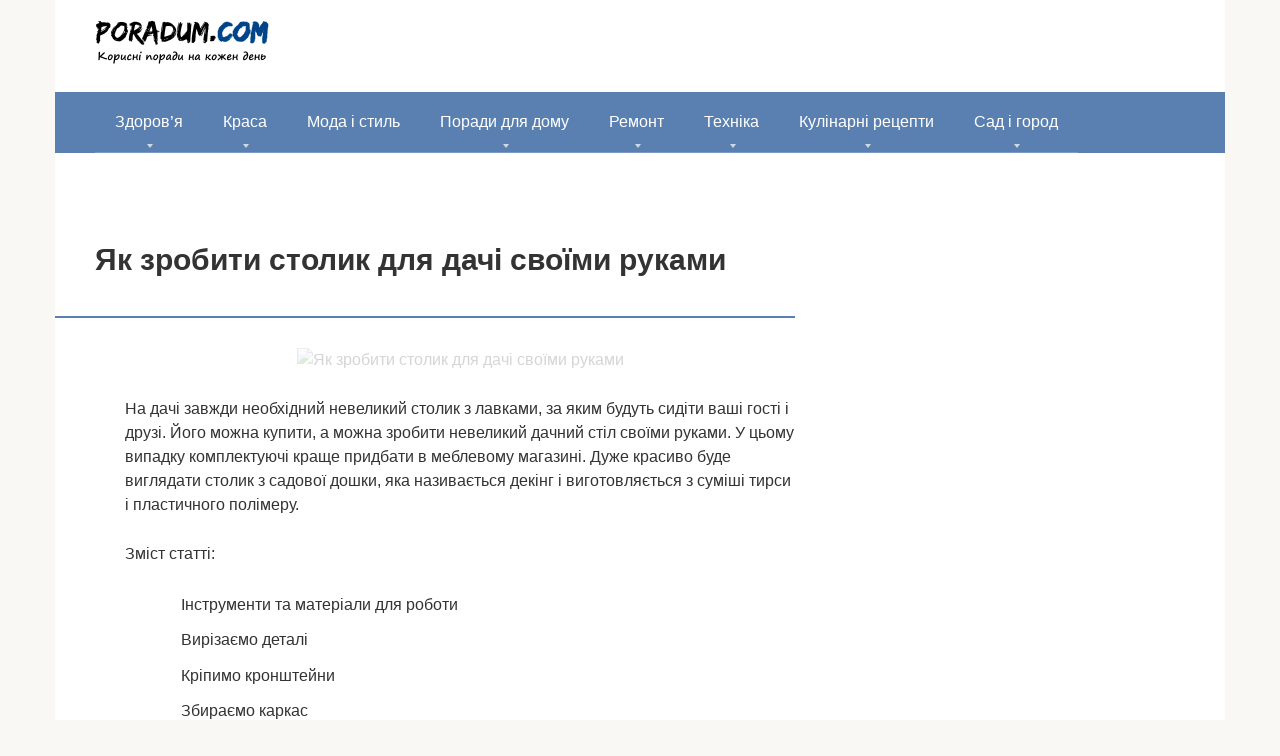

--- FILE ---
content_type: text/html; charset=UTF-8
request_url: http://poradum.com/remont/yak-zrobiti-stolik-dlya-dachi-svo-mi-rukami.html
body_size: 15568
content:
<!DOCTYPE html><html lang="uk"><head><script data-no-optimize="1">var litespeed_docref=sessionStorage.getItem("litespeed_docref");litespeed_docref&&(Object.defineProperty(document,"referrer",{get:function(){return litespeed_docref}}),sessionStorage.removeItem("litespeed_docref"));</script> <meta charset="UTF-8"><meta name="viewport" content="width=device-width, initial-scale=1"><meta name='robots' content='index, follow, max-image-preview:large, max-snippet:-1, max-video-preview:-1' /><title>Як зробити столик для дачі своїми руками</title><link rel="canonical" href="http://poradum.com/remont/yak-zrobiti-stolik-dlya-dachi-svo-mi-rukami.html" /><meta property="og:locale" content="uk_UA" /><meta property="og:type" content="article" /><meta property="og:title" content="Як зробити столик для дачі своїми руками" /><meta property="og:description" content="На дачі завжди необхідний невеликий столик з лавками, за яким будуть сидіти ваші гості і друзі. Його можна купити, а можна зробити невеликий дачний стіл своїми руками. У..." /><meta property="og:url" content="http://poradum.com/remont/yak-zrobiti-stolik-dlya-dachi-svo-mi-rukami.html" /><meta property="og:site_name" content="Корисні поради та відповіді на питання" /><meta property="article:published_time" content="2016-05-15T16:06:35+00:00" /><meta property="og:image" content="http://poradum.com/wp-content/uploads/2016/05/6e44d9149a285f717b3120140f4733a6.jpg" /><meta property="og:image:width" content="900" /><meta property="og:image:height" content="562" /><meta property="og:image:type" content="image/jpeg" /><meta name="author" content="admin" /><meta name="twitter:card" content="summary_large_image" /><meta name="twitter:label1" content="Написано" /><meta name="twitter:data1" content="admin" /><style id='wp-img-auto-sizes-contain-inline-css' type='text/css'>img:is([sizes=auto i],[sizes^="auto," i]){contain-intrinsic-size:3000px 1500px}
/*# sourceURL=wp-img-auto-sizes-contain-inline-css */</style><link data-optimized="2" rel="stylesheet" href="http://poradum.com/wp-content/litespeed/css/18af7ff01304be9407a6885cdf7303a4.css?ver=fedc6" /><style id='classic-theme-styles-inline-css' type='text/css'>/*! This file is auto-generated */
.wp-block-button__link{color:#fff;background-color:#32373c;border-radius:9999px;box-shadow:none;text-decoration:none;padding:calc(.667em + 2px) calc(1.333em + 2px);font-size:1.125em}.wp-block-file__button{background:#32373c;color:#fff;text-decoration:none}
/*# sourceURL=/wp-includes/css/classic-themes.min.css */</style> <script type="litespeed/javascript" data-src="http://poradum.com/wp-includes/js/jquery/jquery.min.js" id="jquery-core-js"></script> <style>.pseudo-clearfy-link { color: #008acf; cursor: pointer;}.pseudo-clearfy-link:hover { text-decoration: none;}</style><style>.scrolltop { background-color: #cccccc;}.scrolltop:after { color: #ffffff;}.scrolltop { width: 50px;}.scrolltop { height: 50px;}.scrolltop:after { content: "\f102"; }body { font-family: "Roboto" ,"Helvetica Neue", Helvetica, Arial, sans-serif; }.site-title, .site-title a { font-family: "Roboto" ,"Helvetica Neue", Helvetica, Arial, sans-serif; }.site-description { font-family: "Roboto" ,"Helvetica Neue", Helvetica, Arial, sans-serif; }.entry-content h1, .entry-content h2, .entry-content h3, .entry-content h4, .entry-content h5, .entry-content h6, .entry-image__title h1, .entry-title, .entry-title a { font-family: "Roboto" ,"Helvetica Neue", Helvetica, Arial, sans-serif; }.main-navigation ul li a, .main-navigation ul li .removed-link, .footer-navigation ul li a, .footer-navigation ul li .removed-link{ font-family: "Roboto" ,"Helvetica Neue", Helvetica, Arial, sans-serif; }@media (min-width: 576px) { body { font-size: 16px;} }@media (min-width: 576px) { .site-title, .site-title a { font-size: 28px;} }@media (min-width: 576px) { .site-description { font-size: 16px;} }@media (min-width: 576px) { .main-navigation ul li a, .main-navigation ul li .removed-link, .footer-navigation ul li a, .footer-navigation ul li .removed-link { font-size: 16px;} }@media (min-width: 576px) { body { line-height: 1.5;} }@media (min-width: 576px) { .site-title, .site-title a { line-height: 1.1;} }@media (min-width: 576px) { .main-navigation ul li a, .main-navigation ul li .removed-link, .footer-navigation ul li a, .footer-navigation ul li .removed-link { line-height: 1.5;} }.mob-hamburger span, .card-slider__category, .card-slider-container .swiper-pagination-bullet-active, .page-separator, .pagination .current, .pagination a.page-numbers:hover, .entry-content ul > li:before, .entry-content ul:not([class])>li:before, .taxonomy-description ul:not([class])>li:before, .btn, .comment-respond .form-submit input, .contact-form .contact_submit, .page-links__item { background-color: #5a80b1;}.spoiler-box, .entry-content ol li:before, .entry-content ol:not([class]) li:before, .taxonomy-description ol:not([class]) li:before, .mob-hamburger, .inp:focus, .search-form__text:focus, .entry-content blockquote,
         .comment-respond .comment-form-author input:focus, .comment-respond .comment-form-author textarea:focus, .comment-respond .comment-form-comment input:focus, .comment-respond .comment-form-comment textarea:focus, .comment-respond .comment-form-email input:focus, .comment-respond .comment-form-email textarea:focus, .comment-respond .comment-form-url input:focus, .comment-respond .comment-form-url textarea:focus { border-color: #5a80b1;}.entry-content blockquote:before, .spoiler-box__title:after, .sidebar-navigation .menu-item-has-children:after,
        .star-rating--score-1:not(.hover) .star-rating-item:nth-child(1),
        .star-rating--score-2:not(.hover) .star-rating-item:nth-child(1), .star-rating--score-2:not(.hover) .star-rating-item:nth-child(2),
        .star-rating--score-3:not(.hover) .star-rating-item:nth-child(1), .star-rating--score-3:not(.hover) .star-rating-item:nth-child(2), .star-rating--score-3:not(.hover) .star-rating-item:nth-child(3),
        .star-rating--score-4:not(.hover) .star-rating-item:nth-child(1), .star-rating--score-4:not(.hover) .star-rating-item:nth-child(2), .star-rating--score-4:not(.hover) .star-rating-item:nth-child(3), .star-rating--score-4:not(.hover) .star-rating-item:nth-child(4),
        .star-rating--score-5:not(.hover) .star-rating-item:nth-child(1), .star-rating--score-5:not(.hover) .star-rating-item:nth-child(2), .star-rating--score-5:not(.hover) .star-rating-item:nth-child(3), .star-rating--score-5:not(.hover) .star-rating-item:nth-child(4), .star-rating--score-5:not(.hover) .star-rating-item:nth-child(5), .star-rating-item.hover { color: #5a80b1;}body { color: #333333;}a, .spanlink, .comment-reply-link, .pseudo-link, .root-pseudo-link { color: #428bca;}a:hover, a:focus, a:active, .spanlink:hover, .comment-reply-link:hover, .pseudo-link:hover { color: #e66212;}.site-header { background-color: #ffffff;}.site-title, .site-title a { color: #5a80b1;}.site-description, .site-description a { color: #666666;}.main-navigation, .footer-navigation, .main-navigation ul li .sub-menu, .footer-navigation ul li .sub-menu { background-color: #5a80b1;}.main-navigation ul li a, .main-navigation ul li .removed-link, .footer-navigation ul li a, .footer-navigation ul li .removed-link { color: #ffffff;}.site-footer { background-color: #ffffff;}@media (min-width: 768px) {.site-header { background-repeat: no-repeat; }}@media (min-width: 768px) {.site-header { background-position: center center; }}</style><link rel="icon" href="http://poradum.com/wp-content/uploads/2016/04/nravitsja-150x150.png" sizes="32x32" /><link rel="icon" href="http://poradum.com/wp-content/uploads/2016/04/nravitsja-300x300.png" sizes="192x192" /><link rel="apple-touch-icon" href="http://poradum.com/wp-content/uploads/2016/04/nravitsja-300x300.png" /><meta name="msapplication-TileImage" content="http://poradum.com/wp-content/uploads/2016/04/nravitsja-300x300.png" /><style type="text/css" id="wp-custom-css">.site-logotype img {
    max-width: 220px;
    max-height: 100px;
}
		@font-face {
  font-display: swap;
}</style> <script type="litespeed/javascript" data-src="//pagead2.googlesyndication.com/pagead/js/adsbygoogle.js"></script> <script type="litespeed/javascript">(adsbygoogle=window.adsbygoogle||[]).push({google_ad_client:"ca-pub-8324800206153529",enable_page_level_ads:!0})</script>  <script type="litespeed/javascript" data-src="https://www.googletagmanager.com/gtag/js?id=UA-32094556-11"></script> <script type="litespeed/javascript">window.dataLayer=window.dataLayer||[];function gtag(){dataLayer.push(arguments)}
gtag('js',new Date());gtag('config','UA-32094556-11')</script> <script type="litespeed/javascript" data-src="https://fundingchoicesmessages.google.com/i/pub-8324800206153529?ers=1" nonce="Zb-7zmcJ_qU5APk5TzldmA"></script><script nonce="Zb-7zmcJ_qU5APk5TzldmA" type="litespeed/javascript">(function(){function signalGooglefcPresent(){if(!window.frames.googlefcPresent){if(document.body){const iframe=document.createElement('iframe');iframe.style='width: 0; height: 0; border: none; z-index: -1000; left: -1000px; top: -1000px;';iframe.style.display='none';iframe.name='googlefcPresent';document.body.appendChild(iframe)}else{setTimeout(signalGooglefcPresent,0)}}}signalGooglefcPresent()})()</script><style id='global-styles-inline-css' type='text/css'>:root{--wp--preset--aspect-ratio--square: 1;--wp--preset--aspect-ratio--4-3: 4/3;--wp--preset--aspect-ratio--3-4: 3/4;--wp--preset--aspect-ratio--3-2: 3/2;--wp--preset--aspect-ratio--2-3: 2/3;--wp--preset--aspect-ratio--16-9: 16/9;--wp--preset--aspect-ratio--9-16: 9/16;--wp--preset--color--black: #000000;--wp--preset--color--cyan-bluish-gray: #abb8c3;--wp--preset--color--white: #ffffff;--wp--preset--color--pale-pink: #f78da7;--wp--preset--color--vivid-red: #cf2e2e;--wp--preset--color--luminous-vivid-orange: #ff6900;--wp--preset--color--luminous-vivid-amber: #fcb900;--wp--preset--color--light-green-cyan: #7bdcb5;--wp--preset--color--vivid-green-cyan: #00d084;--wp--preset--color--pale-cyan-blue: #8ed1fc;--wp--preset--color--vivid-cyan-blue: #0693e3;--wp--preset--color--vivid-purple: #9b51e0;--wp--preset--gradient--vivid-cyan-blue-to-vivid-purple: linear-gradient(135deg,rgb(6,147,227) 0%,rgb(155,81,224) 100%);--wp--preset--gradient--light-green-cyan-to-vivid-green-cyan: linear-gradient(135deg,rgb(122,220,180) 0%,rgb(0,208,130) 100%);--wp--preset--gradient--luminous-vivid-amber-to-luminous-vivid-orange: linear-gradient(135deg,rgb(252,185,0) 0%,rgb(255,105,0) 100%);--wp--preset--gradient--luminous-vivid-orange-to-vivid-red: linear-gradient(135deg,rgb(255,105,0) 0%,rgb(207,46,46) 100%);--wp--preset--gradient--very-light-gray-to-cyan-bluish-gray: linear-gradient(135deg,rgb(238,238,238) 0%,rgb(169,184,195) 100%);--wp--preset--gradient--cool-to-warm-spectrum: linear-gradient(135deg,rgb(74,234,220) 0%,rgb(151,120,209) 20%,rgb(207,42,186) 40%,rgb(238,44,130) 60%,rgb(251,105,98) 80%,rgb(254,248,76) 100%);--wp--preset--gradient--blush-light-purple: linear-gradient(135deg,rgb(255,206,236) 0%,rgb(152,150,240) 100%);--wp--preset--gradient--blush-bordeaux: linear-gradient(135deg,rgb(254,205,165) 0%,rgb(254,45,45) 50%,rgb(107,0,62) 100%);--wp--preset--gradient--luminous-dusk: linear-gradient(135deg,rgb(255,203,112) 0%,rgb(199,81,192) 50%,rgb(65,88,208) 100%);--wp--preset--gradient--pale-ocean: linear-gradient(135deg,rgb(255,245,203) 0%,rgb(182,227,212) 50%,rgb(51,167,181) 100%);--wp--preset--gradient--electric-grass: linear-gradient(135deg,rgb(202,248,128) 0%,rgb(113,206,126) 100%);--wp--preset--gradient--midnight: linear-gradient(135deg,rgb(2,3,129) 0%,rgb(40,116,252) 100%);--wp--preset--font-size--small: 13px;--wp--preset--font-size--medium: 20px;--wp--preset--font-size--large: 36px;--wp--preset--font-size--x-large: 42px;--wp--preset--spacing--20: 0.44rem;--wp--preset--spacing--30: 0.67rem;--wp--preset--spacing--40: 1rem;--wp--preset--spacing--50: 1.5rem;--wp--preset--spacing--60: 2.25rem;--wp--preset--spacing--70: 3.38rem;--wp--preset--spacing--80: 5.06rem;--wp--preset--shadow--natural: 6px 6px 9px rgba(0, 0, 0, 0.2);--wp--preset--shadow--deep: 12px 12px 50px rgba(0, 0, 0, 0.4);--wp--preset--shadow--sharp: 6px 6px 0px rgba(0, 0, 0, 0.2);--wp--preset--shadow--outlined: 6px 6px 0px -3px rgb(255, 255, 255), 6px 6px rgb(0, 0, 0);--wp--preset--shadow--crisp: 6px 6px 0px rgb(0, 0, 0);}:where(.is-layout-flex){gap: 0.5em;}:where(.is-layout-grid){gap: 0.5em;}body .is-layout-flex{display: flex;}.is-layout-flex{flex-wrap: wrap;align-items: center;}.is-layout-flex > :is(*, div){margin: 0;}body .is-layout-grid{display: grid;}.is-layout-grid > :is(*, div){margin: 0;}:where(.wp-block-columns.is-layout-flex){gap: 2em;}:where(.wp-block-columns.is-layout-grid){gap: 2em;}:where(.wp-block-post-template.is-layout-flex){gap: 1.25em;}:where(.wp-block-post-template.is-layout-grid){gap: 1.25em;}.has-black-color{color: var(--wp--preset--color--black) !important;}.has-cyan-bluish-gray-color{color: var(--wp--preset--color--cyan-bluish-gray) !important;}.has-white-color{color: var(--wp--preset--color--white) !important;}.has-pale-pink-color{color: var(--wp--preset--color--pale-pink) !important;}.has-vivid-red-color{color: var(--wp--preset--color--vivid-red) !important;}.has-luminous-vivid-orange-color{color: var(--wp--preset--color--luminous-vivid-orange) !important;}.has-luminous-vivid-amber-color{color: var(--wp--preset--color--luminous-vivid-amber) !important;}.has-light-green-cyan-color{color: var(--wp--preset--color--light-green-cyan) !important;}.has-vivid-green-cyan-color{color: var(--wp--preset--color--vivid-green-cyan) !important;}.has-pale-cyan-blue-color{color: var(--wp--preset--color--pale-cyan-blue) !important;}.has-vivid-cyan-blue-color{color: var(--wp--preset--color--vivid-cyan-blue) !important;}.has-vivid-purple-color{color: var(--wp--preset--color--vivid-purple) !important;}.has-black-background-color{background-color: var(--wp--preset--color--black) !important;}.has-cyan-bluish-gray-background-color{background-color: var(--wp--preset--color--cyan-bluish-gray) !important;}.has-white-background-color{background-color: var(--wp--preset--color--white) !important;}.has-pale-pink-background-color{background-color: var(--wp--preset--color--pale-pink) !important;}.has-vivid-red-background-color{background-color: var(--wp--preset--color--vivid-red) !important;}.has-luminous-vivid-orange-background-color{background-color: var(--wp--preset--color--luminous-vivid-orange) !important;}.has-luminous-vivid-amber-background-color{background-color: var(--wp--preset--color--luminous-vivid-amber) !important;}.has-light-green-cyan-background-color{background-color: var(--wp--preset--color--light-green-cyan) !important;}.has-vivid-green-cyan-background-color{background-color: var(--wp--preset--color--vivid-green-cyan) !important;}.has-pale-cyan-blue-background-color{background-color: var(--wp--preset--color--pale-cyan-blue) !important;}.has-vivid-cyan-blue-background-color{background-color: var(--wp--preset--color--vivid-cyan-blue) !important;}.has-vivid-purple-background-color{background-color: var(--wp--preset--color--vivid-purple) !important;}.has-black-border-color{border-color: var(--wp--preset--color--black) !important;}.has-cyan-bluish-gray-border-color{border-color: var(--wp--preset--color--cyan-bluish-gray) !important;}.has-white-border-color{border-color: var(--wp--preset--color--white) !important;}.has-pale-pink-border-color{border-color: var(--wp--preset--color--pale-pink) !important;}.has-vivid-red-border-color{border-color: var(--wp--preset--color--vivid-red) !important;}.has-luminous-vivid-orange-border-color{border-color: var(--wp--preset--color--luminous-vivid-orange) !important;}.has-luminous-vivid-amber-border-color{border-color: var(--wp--preset--color--luminous-vivid-amber) !important;}.has-light-green-cyan-border-color{border-color: var(--wp--preset--color--light-green-cyan) !important;}.has-vivid-green-cyan-border-color{border-color: var(--wp--preset--color--vivid-green-cyan) !important;}.has-pale-cyan-blue-border-color{border-color: var(--wp--preset--color--pale-cyan-blue) !important;}.has-vivid-cyan-blue-border-color{border-color: var(--wp--preset--color--vivid-cyan-blue) !important;}.has-vivid-purple-border-color{border-color: var(--wp--preset--color--vivid-purple) !important;}.has-vivid-cyan-blue-to-vivid-purple-gradient-background{background: var(--wp--preset--gradient--vivid-cyan-blue-to-vivid-purple) !important;}.has-light-green-cyan-to-vivid-green-cyan-gradient-background{background: var(--wp--preset--gradient--light-green-cyan-to-vivid-green-cyan) !important;}.has-luminous-vivid-amber-to-luminous-vivid-orange-gradient-background{background: var(--wp--preset--gradient--luminous-vivid-amber-to-luminous-vivid-orange) !important;}.has-luminous-vivid-orange-to-vivid-red-gradient-background{background: var(--wp--preset--gradient--luminous-vivid-orange-to-vivid-red) !important;}.has-very-light-gray-to-cyan-bluish-gray-gradient-background{background: var(--wp--preset--gradient--very-light-gray-to-cyan-bluish-gray) !important;}.has-cool-to-warm-spectrum-gradient-background{background: var(--wp--preset--gradient--cool-to-warm-spectrum) !important;}.has-blush-light-purple-gradient-background{background: var(--wp--preset--gradient--blush-light-purple) !important;}.has-blush-bordeaux-gradient-background{background: var(--wp--preset--gradient--blush-bordeaux) !important;}.has-luminous-dusk-gradient-background{background: var(--wp--preset--gradient--luminous-dusk) !important;}.has-pale-ocean-gradient-background{background: var(--wp--preset--gradient--pale-ocean) !important;}.has-electric-grass-gradient-background{background: var(--wp--preset--gradient--electric-grass) !important;}.has-midnight-gradient-background{background: var(--wp--preset--gradient--midnight) !important;}.has-small-font-size{font-size: var(--wp--preset--font-size--small) !important;}.has-medium-font-size{font-size: var(--wp--preset--font-size--medium) !important;}.has-large-font-size{font-size: var(--wp--preset--font-size--large) !important;}.has-x-large-font-size{font-size: var(--wp--preset--font-size--x-large) !important;}
/*# sourceURL=global-styles-inline-css */</style></head><body class="wp-singular post-template-default single single-post postid-153510 single-format-standard wp-theme-root  group-blog"><div id="page" class="site">
<a class="skip-link screen-reader-text" href="#main">Перейти до вмісту</a><header id="masthead" class="site-header container" itemscope itemtype="http://schema.org/WPHeader"><div class="site-header-inner "><div class="site-branding"><div class="site-logotype"><a href="http://poradum.com/"><img data-lazyloaded="1" src="[data-uri]" width="178" height="45" data-src="http://poradum.com/wp-content/uploads/2018/12/cropped-logo.png" alt="Корисні поради та відповіді на питання"></a></div></div><div class="mob-hamburger"><span></span></div></div></header><nav id="site-navigation" class="main-navigation container"><div class="main-navigation-inner "><div class="menu-menyu-container"><ul id="header_menu" class="menu"><li id="menu-item-20" class="menu-item menu-item-type-taxonomy menu-item-object-category menu-item-has-children menu-item-20"><a href="http://poradum.com/category/zdorovya">Здоров&#8217;я</a><ul class="sub-menu"><li id="menu-item-71024" class="menu-item menu-item-type-taxonomy menu-item-object-category menu-item-71024"><a href="http://poradum.com/category/zdorovya/varikoz">Варикоз</a></li><li id="menu-item-66393" class="menu-item menu-item-type-taxonomy menu-item-object-category menu-item-66393"><a href="http://poradum.com/category/zdorovya/likuvannya-gemoroyu">Геморой лікування</a></li><li id="menu-item-154269" class="menu-item menu-item-type-taxonomy menu-item-object-category menu-item-154269"><a href="http://poradum.com/category/zdorovya/golovna-bil">Головна біль</a></li><li id="menu-item-216398" class="menu-item menu-item-type-taxonomy menu-item-object-category menu-item-216398"><a href="http://poradum.com/category/zdorovya/dytyny">Дитини</a></li><li id="menu-item-21" class="menu-item menu-item-type-taxonomy menu-item-object-category menu-item-21"><a href="http://poradum.com/category/zdorovya/sxudnennya">Схуднення</a></li><li id="menu-item-34460" class="menu-item menu-item-type-taxonomy menu-item-object-category menu-item-34460"><a href="http://poradum.com/category/zdorovya/zahvoryuvannya-shkiry">Захворювання шкіри</a></li></ul></li><li id="menu-item-22" class="menu-item menu-item-type-taxonomy menu-item-object-category menu-item-has-children menu-item-22"><a href="http://poradum.com/category/krasa">Краса</a><ul class="sub-menu"><li id="menu-item-23" class="menu-item menu-item-type-taxonomy menu-item-object-category menu-item-23"><a href="http://poradum.com/category/krasa/doglyad-za-volossyam">Догляд за волоссям</a></li><li id="menu-item-24" class="menu-item menu-item-type-taxonomy menu-item-object-category menu-item-24"><a href="http://poradum.com/category/krasa/doglyad-za-oblichchyam">Догляд за обличчям</a></li><li id="menu-item-25" class="menu-item menu-item-type-taxonomy menu-item-object-category menu-item-25"><a href="http://poradum.com/category/krasa/doglyad-za-tilom">Догляд за тілом</a></li><li id="menu-item-61540" class="menu-item menu-item-type-taxonomy menu-item-object-category menu-item-61540"><a href="http://poradum.com/category/krasa/manikyur">Манікюр</a></li></ul></li><li id="menu-item-26" class="menu-item menu-item-type-taxonomy menu-item-object-category menu-item-26"><a href="http://poradum.com/category/moda-i-stil">Мода і стиль</a></li><li id="menu-item-2078" class="menu-item menu-item-type-taxonomy menu-item-object-category menu-item-has-children menu-item-2078"><a href="http://poradum.com/category/poradi-dlya-domu">Поради для дому</a><ul class="sub-menu"><li id="menu-item-117755" class="menu-item menu-item-type-taxonomy menu-item-object-category menu-item-has-children menu-item-117755"><a href="http://poradum.com/category/poradi-dlya-domu/gospodarstvo">Господарство</a><ul class="sub-menu"><li id="menu-item-185311" class="menu-item menu-item-type-taxonomy menu-item-object-category menu-item-185311"><a href="http://poradum.com/category/poradi-dlya-domu/gospodarstvo/kroliki">Кролики</a></li><li id="menu-item-293095" class="menu-item menu-item-type-taxonomy menu-item-object-category menu-item-293095"><a href="http://poradum.com/category/poradi-dlya-domu/gospodarstvo/svuni">Свині</a></li></ul></li><li id="menu-item-92276" class="menu-item menu-item-type-taxonomy menu-item-object-category menu-item-92276"><a href="http://poradum.com/category/poradi-dlya-domu/doglyad-za-tvarynamy">Догляд за тваринами</a></li><li id="menu-item-100142" class="menu-item menu-item-type-taxonomy menu-item-object-category menu-item-100142"><a href="http://poradum.com/category/poradi-dlya-domu/kimnatni-roslyny">Кімнатні рослини</a></li></ul></li><li id="menu-item-14680" class="menu-item menu-item-type-taxonomy menu-item-object-category current-post-ancestor current-menu-parent current-post-parent menu-item-has-children menu-item-14680"><a href="http://poradum.com/category/remont">Ремонт</a><ul class="sub-menu"><li id="menu-item-160795" class="menu-item menu-item-type-taxonomy menu-item-object-category menu-item-160795"><a href="http://poradum.com/category/remont/lazny">Лазня</a></li><li id="menu-item-226038" class="menu-item menu-item-type-taxonomy menu-item-object-category menu-item-226038"><a href="http://poradum.com/category/remont/santekhnika">Сантехніка</a></li></ul></li><li id="menu-item-14681" class="menu-item menu-item-type-taxonomy menu-item-object-category menu-item-has-children menu-item-14681"><a href="http://poradum.com/category/texnika">Техніка</a><ul class="sub-menu"><li id="menu-item-143217" class="menu-item menu-item-type-taxonomy menu-item-object-category menu-item-143217"><a href="http://poradum.com/category/texnika/mobile-pristroi">Мобільні пристрої</a></li></ul></li><li id="menu-item-40522" class="menu-item menu-item-type-taxonomy menu-item-object-category menu-item-has-children menu-item-40522"><a href="http://poradum.com/category/kulinarni-recepty">Кулінарні рецепти</a><ul class="sub-menu"><li id="menu-item-217616" class="menu-item menu-item-type-taxonomy menu-item-object-category menu-item-217616"><a href="http://poradum.com/category/kulinarni-recepty/kopcheniya">Копчення</a></li></ul></li><li id="menu-item-123959" class="menu-item menu-item-type-taxonomy menu-item-object-category menu-item-has-children menu-item-123959"><a href="http://poradum.com/category/sad-i-gorod">Сад і город</a><ul class="sub-menu"><li id="menu-item-132311" class="menu-item menu-item-type-taxonomy menu-item-object-category menu-item-132311"><a href="http://poradum.com/category/sad-i-gorod/doglyad-za-bdzholami">Догляд за бджолами</a></li></ul></li></ul></div></div></nav><div id="content" class="site-content container"><div class="b-r b-r--before-site-content"><script type="litespeed/javascript" data-src="//pagead2.googlesyndication.com/pagead/js/adsbygoogle.js"></script> 
<ins class="adsbygoogle" style="display: block;" data-ad-client="ca-pub-8324800206153529" data-ad-slot="9207328622" data-ad-format="auto"></ins> <script type="litespeed/javascript">(adsbygoogle=window.adsbygoogle||[]).push({})</script></div><div itemscope itemtype="http://schema.org/Article"><div id="primary" class="content-area"><main id="main" class="site-main"><article id="post-153510" class="post-153510 post type-post status-publish format-standard has-post-thumbnail  category-remont"><header class="entry-header"><h1 class="entry-title" itemprop="headline">Як зробити столик для дачі своїми руками</h1><div class="entry-meta"></div></header><div class="page-separator"></div><div class="entry-content" itemprop="articleBody"><div class="b-r b-r--before-article"><script type="litespeed/javascript" data-src="//pagead2.googlesyndication.com/pagead/js/adsbygoogle.js"></script> <ins class="adsbygoogle"
style="display:block; text-align:center;"
data-ad-layout="in-article"
data-ad-format="fluid"
data-ad-client="ca-pub-8324800206153529"
data-ad-slot="7860013263"></ins> <script type="litespeed/javascript">(adsbygoogle=window.adsbygoogle||[]).push({})</script></div><p style="text-align: center;"><img class="lazy lazy-hidden" decoding="async" src="//poradum.com/wp-content/plugins/a3-lazy-load/assets/images/lazy_placeholder.gif" data-lazy-type="image" data-src="/wp-content/uploads/2016/05/6e44d9149a285f717b3120140f4733a6.jpg" title="Як зробити столик для дачі своїми руками" alt="Як зробити столик для дачі своїми руками" /><noscript><img decoding="async" src="/wp-content/uploads/2016/05/6e44d9149a285f717b3120140f4733a6.jpg" title="Як зробити столик для дачі своїми руками" alt="Як зробити столик для дачі своїми руками" /></noscript></p><p>На дачі завжди необхідний невеликий столик з лавками, за яким будуть сидіти ваші гості і друзі. Його можна купити, а можна зробити невеликий дачний стіл своїми руками. У цьому випадку комплектуючі краще придбати в меблевому магазині. Дуже красиво буде виглядати столик з <span id="more-153510"></span>садової дошки, яка називається декінг і виготовляється з суміші тирси і пластичного полімеру.</p><p><p>Зміст статті:</p><div class="b-r b-r--after-p"><script type="litespeed/javascript" data-src="//pagead2.googlesyndication.com/pagead/js/adsbygoogle.js"></script> 
<ins class="adsbygoogle" style="display: block;" data-ad-client="ca-pub-8324800206153529" data-ad-slot="9207328622" data-ad-format="auto"></ins> <script type="litespeed/javascript">(adsbygoogle=window.adsbygoogle||[]).push({})</script></div><ul id="с_menu" class="contents"><li>Інструменти та матеріали для роботи</li><li>Вирізаємо деталі</li><li>Кріпимо кронштейни</li><li>Збираємо каркас</li><li>Збираємо столик</li><li>Як зміцнити основу</li><li>Кріпимо ніжки</li><li>Робимо планки</li></ul><p>Стіл з такого матеріалу легко очищається від забруднень, в його порах не заводяться жучки, так і скалок від такої дошки не буде. Додаткові комплектуючі частини конструкції зроблені з деревини, яку обробляли під тиском.</p><div class="table-of-contents"><div class="table-of-contents__header"><span class="table-of-contents__hide js-table-of-contents-hide">Зміст</span></div><ol class="table-of-contents__list js-table-of-contents-list" style="display:none;"><li class="level-1"><a href="#h2_1">Інструменти та матеріали для роботи</a></li><li class="level-1"><a href="#h2_2">Вирізаємо деталі</a></li><li class="level-1"><a href="#h2_3">Кріпимо кронштейни</a></li><li class="level-1"><a href="#h2_4">Збираємо каркас</a></li><li class="level-1"><a href="#h2_5">Збираємо столик</a></li><li class="level-1"><a href="#h2_6">Як зміцнити основу</a></li><li class="level-1"><a href="#h2_7">Кріпимо ніжки</a></li><li class="level-1"><a href="#h2_8">Робимо планки</a></li></ol></div><h2 id="h2_1">Інструменти та матеріали для роботи</h2><ul><li>дошка;</li><li>кріпильні елементи з нержавіючої сталі;</li><li>автоматична торцювання;</li><li>циркулярна пила;</li><li>кронштейни;</li><li>шурупи;</li><li>декінг;</li><li>вагонні болти;</li><li>дриль.</li></ul><h2 id="h2_2">Вирізаємо деталі</h2><p>В першу чергу виріжте з деревини, яку обробляли під тиском, ніжки для столика. Їх має бути чотири. Найкраще вирізати одночасно по дві ніжки за допомогою автоматичної торцювання. На кожній ніжці необхідно обрізати кут. Це знову-таки робиться відразу на всіх ніжках, тоді ви заощадите час, а обрізання буде більш точним. Верхні і нижні кути ніжок обрізаються за допомогою циркулярної пили, оснащеної напрямною лінійкою.</p><p style="text-align: center;"><img class="lazy lazy-hidden" decoding="async" src="//poradum.com/wp-content/plugins/a3-lazy-load/assets/images/lazy_placeholder.gif" data-lazy-type="image" data-src="/wp-content/uploads/2016/05/aafdc5b14dde0b396c4cbe923cadbe14.jpg" title="Як зробити столик для дачі своїми руками" alt="Як зробити столик для дачі своїми руками" /><noscript><img decoding="async" src="/wp-content/uploads/2016/05/aafdc5b14dde0b396c4cbe923cadbe14.jpg" title="Як зробити столик для дачі своїми руками" alt="Як зробити столик для дачі своїми руками" /></noscript></p><p>Далі слід обрізати кути кронштейна, який потім укладається на ніжки столика. Пам&#8217;ятайте, що верхню частину кронштейна потрібно помістити приблизно на відстані 43 см від лінії підстави ніжок. А ось краю кронштейна будуть виходити за межі лінії ніжок на 35 див.</p><div class="b-r b-r--after-p"><script type="litespeed/javascript" data-src="//pagead2.googlesyndication.com/pagead/js/adsbygoogle.js"></script> 
<ins class="adsbygoogle" style="display: block;" data-ad-client="ca-pub-8324800206153529" data-ad-slot="9207328622" data-ad-format="auto"></ins> <script type="litespeed/javascript">(adsbygoogle=window.adsbygoogle||[]).push({})</script></div><h2 id="h2_3">Кріпимо кронштейни</h2><p>Кронштейни 5х10 потрібно прикріпити до ніжок. Для цього візьміть шурупи, у яких квадратний шліц 7,5 див. Перш ніж кріпити кронштейн, прикладіть його до ніжок і надійно зафіксуйте. Щоб деталі не змістилися при роботі, слід укладати їх тільки на рівну поверхню. Заключне кріплення виконується за допомогою болтів. Шурупи вводяться за голівку, але не перестарайтеся, щоб вони випадково не випали з іншого боку.</p><h2 id="h2_4">Збираємо каркас</h2><p>Першим ділом потрібно обрізати бічні опори впоперек, а потім виконати напрямні отвори розміром 4 мм. Це дозволить уникнути розщеплення деревини. Всі деталі каркаса стільниці з&#8217;єднуються за допомогою шурупів. При збірці каркаса скористайтесь затискачами для труб. Вони допоможуть вам фіксувати деталі каркаса так, як це необхідно. Каркас сидінь збирається аналогічним чином.</p><div class="b-r b-r--after-p"><script type="litespeed/javascript" data-src="//pagead2.googlesyndication.com/pagead/js/adsbygoogle.js"></script> <ins class="adsbygoogle"
style="display:block; text-align:center;"
data-ad-layout="in-article"
data-ad-format="fluid"
data-ad-client="ca-pub-8324800206153529"
data-ad-slot="7860013263"></ins> <script type="litespeed/javascript">(adsbygoogle=window.adsbygoogle||[]).push({})</script></div><p style="text-align: center;"><img class="lazy lazy-hidden" decoding="async" src="//poradum.com/wp-content/plugins/a3-lazy-load/assets/images/lazy_placeholder.gif" data-lazy-type="image" data-src="/wp-content/uploads/2016/05/9d748fa83758a8ddf0c2b35e8834edbd.jpg" title="Як зробити столик для дачі своїми руками" alt="Як зробити столик для дачі своїми руками" /><noscript><img decoding="async" src="/wp-content/uploads/2016/05/9d748fa83758a8ddf0c2b35e8834edbd.jpg" title="Як зробити столик для дачі своїми руками" alt="Як зробити столик для дачі своїми руками" /></noscript></p><h2 id="h2_5">Збираємо столик</h2><p>Перш за все, потрібно заздалегідь зібрану верхню частину столу встановити на одному рівні з верхом ніжок і закріпити її в такому положенні. Зсередини рами на кожній стороні слід вкрутити в ніжки шурупи з квадратною шліцом — по три штуки на кожну ніжку. Це можна зробити за допомогою невеликого ударного інструменту, розміри якого дозволять проникнути між хрестовими частинами рами.</p><p>Для кріплення з&#8217;єднань деталей в отвори вставляються вагонні болти. Рами сидінь фіксуються за допомогою шурупів з квадратним шліцом, які вкручуються зовні каркаса безпосередньо всередину рами. Пам&#8217;ятайте, що рама повинна знаходитися врівень з каркасом, тоді лавки ляжуть рівно.</p><h2 id="h2_6">Як зміцнити основу</h2><p>Основа столу повинна бути міцною і надійною. Щоб стіл при експлуатації не покосився, слід змонтувати дві сутички по діагоналі. Візьміть циркулярну пилу або автоматичну торцювання і обріжте кінці деталей. Зріз повинен бути зроблений під кутом. Сутички просовуються між хрестової опорою, що знаходиться зверху і каркасом сидінь, а потім кріпляться шурупами. Тепер можна вважати, що основна робота виконана.</p><p style="text-align: center;"><img class="lazy lazy-hidden" decoding="async" src="//poradum.com/wp-content/plugins/a3-lazy-load/assets/images/lazy_placeholder.gif" data-lazy-type="image" data-src="/wp-content/uploads/2016/05/e120388c6e31ba1af023d2f42f9bb841.jpg" title="Як зробити столик для дачі своїми руками" alt="Як зробити столик для дачі своїми руками" /><noscript><img decoding="async" src="/wp-content/uploads/2016/05/e120388c6e31ba1af023d2f42f9bb841.jpg" title="Як зробити столик для дачі своїми руками" alt="Як зробити столик для дачі своїми руками" /></noscript></p><h2 id="h2_7">Кріпимо ніжки</h2><p>Для кріплення ніжок вам знадобиться дриль і бур на 10,3 мм. З їх допомогою потрібно зробити у верхній рамі столу і ніжках отвори, куди будуть вставлятися вагонні болти. Щоб уникнути появи трісок зовні, дриль треба вводити зовні усередину ніжок.</p><p>Тепер візьміть молоток і забийте в підготовлені отвори болти, на які накручуються шайби і гайки з оцинковки. Щоб закрутити до упору їх, скористайтесь торцевим ключем для гайок. Якщо розмір болтів більше, ніж ширина ніжок, то зайву частину болта потрібно відпиляти, а зріз відшліфувати, щоб ніхто не поранився. Коли деревина трохи усохне, гайки потрібно буде трохи підкрутити.</p><p style="text-align: center;"><img class="lazy lazy-hidden" decoding="async" src="//poradum.com/wp-content/plugins/a3-lazy-load/assets/images/lazy_placeholder.gif" data-lazy-type="image" data-src="/wp-content/uploads/2016/05/492be5b8f775029a32f454f6c7553895.jpg" title="Як зробити столик для дачі своїми руками" alt="Як зробити столик для дачі своїми руками" /><noscript><img decoding="async" src="/wp-content/uploads/2016/05/492be5b8f775029a32f454f6c7553895.jpg" title="Як зробити столик для дачі своїми руками" alt="Як зробити столик для дачі своїми руками" /></noscript></p><h2 id="h2_8">Робимо планки</h2><p>Щоб виготовити стільницю і сидіння для лавок, декінг необхідно розпиляти навпіл. Точності деталей можна домогтися шляхом одночасного розпилювання декількох планок. Готові укладаються планки на раму декоративної стороною вгору. Кінці планок повинні виходити за рамки каркаса приблизно на 13 см з кожної сторони. Крайні планки по довжині нависають над простором тільки на 2,5 см. Для з&#8217;єднання планок з каркасом необхідно просвердлити отвори, діаметр яких становить 3 мм. Рама і планки свердляться наскрізь. Планки фіксуються шурупами з потайною голівкою і з квадрантным шліцом.</p><div class="b-r b-r--after-article"><script type="litespeed/javascript" data-src="//pagead2.googlesyndication.com/pagead/js/adsbygoogle.js"></script> 
<ins class="adsbygoogle" style="display: block;" data-ad-client="ca-pub-8324800206153529" data-ad-slot="9207328622" data-ad-format="auto"></ins> <script type="litespeed/javascript">(adsbygoogle=window.adsbygoogle||[]).push({})</script></div></div></article><div class="entry-footer"></div><div class="b-share b-share--post"><div class="b-share__title">Сподобалася стаття? Поділитися з друзями:</div><span class="b-share__ico b-share__fb js-share-link" data-uri="https://www.facebook.com/sharer.php?u=http%3A%2F%2Fporadum.com%2Fremont%2Fyak-zrobiti-stolik-dlya-dachi-svo-mi-rukami.html"></span><span class="b-share__ico b-share__tw js-share-link" data-uri="https://twitter.com/share?text=%D0%AF%D0%BA+%D0%B7%D1%80%D0%BE%D0%B1%D0%B8%D1%82%D0%B8+%D1%81%D1%82%D0%BE%D0%BB%D0%B8%D0%BA+%D0%B4%D0%BB%D1%8F+%D0%B4%D0%B0%D1%87%D1%96+%D1%81%D0%B2%D0%BE%D1%97%D0%BC%D0%B8+%D1%80%D1%83%D0%BA%D0%B0%D0%BC%D0%B8&url=http%3A%2F%2Fporadum.com%2Fremont%2Fyak-zrobiti-stolik-dlya-dachi-svo-mi-rukami.html"></span><span class="b-share__ico b-share__whatsapp js-share-link js-share-link-no-window" data-uri="whatsapp://send?text=%D0%AF%D0%BA+%D0%B7%D1%80%D0%BE%D0%B1%D0%B8%D1%82%D0%B8+%D1%81%D1%82%D0%BE%D0%BB%D0%B8%D0%BA+%D0%B4%D0%BB%D1%8F+%D0%B4%D0%B0%D1%87%D1%96+%D1%81%D0%B2%D0%BE%D1%97%D0%BC%D0%B8+%D1%80%D1%83%D0%BA%D0%B0%D0%BC%D0%B8%20http%3A%2F%2Fporadum.com%2Fremont%2Fyak-zrobiti-stolik-dlya-dachi-svo-mi-rukami.html"></span><span class="b-share__ico b-share__viber js-share-link js-share-link-no-window" data-uri="viber://forward?text=%D0%AF%D0%BA+%D0%B7%D1%80%D0%BE%D0%B1%D0%B8%D1%82%D0%B8+%D1%81%D1%82%D0%BE%D0%BB%D0%B8%D0%BA+%D0%B4%D0%BB%D1%8F+%D0%B4%D0%B0%D1%87%D1%96+%D1%81%D0%B2%D0%BE%D1%97%D0%BC%D0%B8+%D1%80%D1%83%D0%BA%D0%B0%D0%BC%D0%B8%20http%3A%2F%2Fporadum.com%2Fremont%2Fyak-zrobiti-stolik-dlya-dachi-svo-mi-rukami.html"></span><span class="b-share__ico b-share__telegram js-share-link js-share-link-no-window" data-uri="https://t.me/share/url?url=http%3A%2F%2Fporadum.com%2Fremont%2Fyak-zrobiti-stolik-dlya-dachi-svo-mi-rukami.html&text=%D0%AF%D0%BA+%D0%B7%D1%80%D0%BE%D0%B1%D0%B8%D1%82%D0%B8+%D1%81%D1%82%D0%BE%D0%BB%D0%B8%D0%BA+%D0%B4%D0%BB%D1%8F+%D0%B4%D0%B0%D1%87%D1%96+%D1%81%D0%B2%D0%BE%D1%97%D0%BC%D0%B8+%D1%80%D1%83%D0%BA%D0%B0%D0%BC%D0%B8"></span></div><meta itemprop="author" content="admin"><meta itemprop="datePublished" content="2016-05-15T18:06:35+02:00"/><meta itemscope itemprop="mainEntityOfPage" itemType="https://schema.org/WebPage" itemid="http://poradum.com/remont/yak-zrobiti-stolik-dlya-dachi-svo-mi-rukami.html" content="Як зробити столик для дачі своїми руками"><meta itemprop="dateModified" content="2016-05-15"><meta itemprop="datePublished" content="2016-05-15T18:06:35+02:00"><div itemprop="publisher" itemscope itemtype="https://schema.org/Organization"><div itemprop="logo" itemscope itemtype="https://schema.org/ImageObject" style="display: none;"><img data-lazyloaded="1" src="[data-uri]" width="178" height="45" itemprop="url image" data-src="http://poradum.com/wp-content/uploads/2018/12/cropped-logo.png" alt="Корисні поради та відповіді на питання"></div><meta itemprop="name" content="Корисні поради та відповіді на питання"><meta itemprop="telephone" content="Корисні поради та відповіді на питання"><meta itemprop="address" content="http://poradum.com"></div></main></div></div><aside id="secondary" class="widget-area" itemscope itemtype="http://schema.org/WPSideBar"><div id="text-3" class="widget widget_text"><div class="textwidget"><script type="litespeed/javascript" data-src="//pagead2.googlesyndication.com/pagead/js/adsbygoogle.js"></script> 
<ins class="adsbygoogle" style="display: block;" data-ad-client="ca-pub-8324800206153529" data-ad-slot="9207328622" data-ad-format="auto"></ins> <script type="litespeed/javascript">(adsbygoogle=window.adsbygoogle||[]).push({})</script></div></div></aside></div><footer class="site-footer container" itemscope itemtype="http://schema.org/WPFooter"><div class="site-footer-inner "><div class="footer-info">
© 2026 Корисні поради та відповіді на питання<div class="footer-text">При використанні матеріалів, залишайте посилання на наш сайт. Вся інформація на сайті взята з відкритих джерел і носить виключно інформаційний характер, також не повинна використовуватися самостійно (наприклад, для лікування). <br><a href="http://poradum.com/feedback" title="Зворотній зв'язок">Контакти</a> | <a href="http://poradum.com/privacy-policy" title="Детально">Політика конфіденційності</a></div></div><div class="footer-counters"> <script type="litespeed/javascript" data-src="https://www.googletagmanager.com/gtag/js?id=UA-32094556-11"></script> <script type="litespeed/javascript">window.dataLayer=window.dataLayer||[];function gtag(){dataLayer.push(arguments)}
gtag('js',new Date());gtag('config','UA-32094556-11')</script></div></div></footer><button type="button" class="scrolltop js-scrolltop"></button></div> <script type="speculationrules">{"prefetch":[{"source":"document","where":{"and":[{"href_matches":"/*"},{"not":{"href_matches":["/wp-*.php","/wp-admin/*","/wp-content/uploads/*","/wp-content/*","/wp-content/plugins/*","/wp-content/themes/root/*","/*\\?(.+)"]}},{"not":{"selector_matches":"a[rel~=\"nofollow\"]"}},{"not":{"selector_matches":".no-prefetch, .no-prefetch a"}}]},"eagerness":"conservative"}]}</script> <script type="litespeed/javascript">var pseudo_links=document.querySelectorAll(".pseudo-clearfy-link");for(var i=0;i<pseudo_links.length;i++){pseudo_links[i].addEventListener("click",function(e){window.open(e.target.getAttribute("data-uri"))})}</script><script type="litespeed/javascript">document.addEventListener("copy",(event)=>{var pagelink="\nДжерело: http://poradum.com/remont/yak-zrobiti-stolik-dlya-dachi-svo-mi-rukami.html";event.clipboardData.setData("text",document.getSelection()+pagelink);event.preventDefault()})</script> <script id="root-scripts-js-extra" type="litespeed/javascript">var settings_array={"rating_text_average":"\u0441\u0435\u0440\u0435\u0434\u043d\u0454","rating_text_from":"\u0437","lightbox_enabled":""};var wps_ajax={"url":"http://poradum.com/wp-admin/admin-ajax.php","nonce":"e02ea9b679"}</script> <script id="jquery-lazyloadxt-js-extra" type="litespeed/javascript">var a3_lazyload_params={"apply_images":"1","apply_videos":"1"}</script> <script id="jquery-lazyloadxt-extend-js-extra" type="litespeed/javascript">var a3_lazyload_extend_params={"edgeY":"0","horizontal_container_classnames":""}</script> <script type="litespeed/javascript">!function(){var t=!1;try{var e=Object.defineProperty({},"passive",{get:function(){t=!0}});window.addEventListener("test",null,e)}catch(t){}return t}()||function(i){var o=!0,s=!1;EventTarget.prototype.addEventListener=function(t,e,n){var r="object"==typeof n,a=r?n.capture:n;n=r?n:{},"touchstart"!=t&&"scroll"!=t&&"wheel"!=t||(n.passive=void 0!==n.passive?n.passive:o),n.capture=void 0!==a?a:s,i.call(this,t,e,n)}}(EventTarget.prototype.addEventListener)</script> <script data-no-optimize="1">window.lazyLoadOptions=Object.assign({},{threshold:300},window.lazyLoadOptions||{});!function(t,e){"object"==typeof exports&&"undefined"!=typeof module?module.exports=e():"function"==typeof define&&define.amd?define(e):(t="undefined"!=typeof globalThis?globalThis:t||self).LazyLoad=e()}(this,function(){"use strict";function e(){return(e=Object.assign||function(t){for(var e=1;e<arguments.length;e++){var n,a=arguments[e];for(n in a)Object.prototype.hasOwnProperty.call(a,n)&&(t[n]=a[n])}return t}).apply(this,arguments)}function o(t){return e({},at,t)}function l(t,e){return t.getAttribute(gt+e)}function c(t){return l(t,vt)}function s(t,e){return function(t,e,n){e=gt+e;null!==n?t.setAttribute(e,n):t.removeAttribute(e)}(t,vt,e)}function i(t){return s(t,null),0}function r(t){return null===c(t)}function u(t){return c(t)===_t}function d(t,e,n,a){t&&(void 0===a?void 0===n?t(e):t(e,n):t(e,n,a))}function f(t,e){et?t.classList.add(e):t.className+=(t.className?" ":"")+e}function _(t,e){et?t.classList.remove(e):t.className=t.className.replace(new RegExp("(^|\\s+)"+e+"(\\s+|$)")," ").replace(/^\s+/,"").replace(/\s+$/,"")}function g(t){return t.llTempImage}function v(t,e){!e||(e=e._observer)&&e.unobserve(t)}function b(t,e){t&&(t.loadingCount+=e)}function p(t,e){t&&(t.toLoadCount=e)}function n(t){for(var e,n=[],a=0;e=t.children[a];a+=1)"SOURCE"===e.tagName&&n.push(e);return n}function h(t,e){(t=t.parentNode)&&"PICTURE"===t.tagName&&n(t).forEach(e)}function a(t,e){n(t).forEach(e)}function m(t){return!!t[lt]}function E(t){return t[lt]}function I(t){return delete t[lt]}function y(e,t){var n;m(e)||(n={},t.forEach(function(t){n[t]=e.getAttribute(t)}),e[lt]=n)}function L(a,t){var o;m(a)&&(o=E(a),t.forEach(function(t){var e,n;e=a,(t=o[n=t])?e.setAttribute(n,t):e.removeAttribute(n)}))}function k(t,e,n){f(t,e.class_loading),s(t,st),n&&(b(n,1),d(e.callback_loading,t,n))}function A(t,e,n){n&&t.setAttribute(e,n)}function O(t,e){A(t,rt,l(t,e.data_sizes)),A(t,it,l(t,e.data_srcset)),A(t,ot,l(t,e.data_src))}function w(t,e,n){var a=l(t,e.data_bg_multi),o=l(t,e.data_bg_multi_hidpi);(a=nt&&o?o:a)&&(t.style.backgroundImage=a,n=n,f(t=t,(e=e).class_applied),s(t,dt),n&&(e.unobserve_completed&&v(t,e),d(e.callback_applied,t,n)))}function x(t,e){!e||0<e.loadingCount||0<e.toLoadCount||d(t.callback_finish,e)}function M(t,e,n){t.addEventListener(e,n),t.llEvLisnrs[e]=n}function N(t){return!!t.llEvLisnrs}function z(t){if(N(t)){var e,n,a=t.llEvLisnrs;for(e in a){var o=a[e];n=e,o=o,t.removeEventListener(n,o)}delete t.llEvLisnrs}}function C(t,e,n){var a;delete t.llTempImage,b(n,-1),(a=n)&&--a.toLoadCount,_(t,e.class_loading),e.unobserve_completed&&v(t,n)}function R(i,r,c){var l=g(i)||i;N(l)||function(t,e,n){N(t)||(t.llEvLisnrs={});var a="VIDEO"===t.tagName?"loadeddata":"load";M(t,a,e),M(t,"error",n)}(l,function(t){var e,n,a,o;n=r,a=c,o=u(e=i),C(e,n,a),f(e,n.class_loaded),s(e,ut),d(n.callback_loaded,e,a),o||x(n,a),z(l)},function(t){var e,n,a,o;n=r,a=c,o=u(e=i),C(e,n,a),f(e,n.class_error),s(e,ft),d(n.callback_error,e,a),o||x(n,a),z(l)})}function T(t,e,n){var a,o,i,r,c;t.llTempImage=document.createElement("IMG"),R(t,e,n),m(c=t)||(c[lt]={backgroundImage:c.style.backgroundImage}),i=n,r=l(a=t,(o=e).data_bg),c=l(a,o.data_bg_hidpi),(r=nt&&c?c:r)&&(a.style.backgroundImage='url("'.concat(r,'")'),g(a).setAttribute(ot,r),k(a,o,i)),w(t,e,n)}function G(t,e,n){var a;R(t,e,n),a=e,e=n,(t=Et[(n=t).tagName])&&(t(n,a),k(n,a,e))}function D(t,e,n){var a;a=t,(-1<It.indexOf(a.tagName)?G:T)(t,e,n)}function S(t,e,n){var a;t.setAttribute("loading","lazy"),R(t,e,n),a=e,(e=Et[(n=t).tagName])&&e(n,a),s(t,_t)}function V(t){t.removeAttribute(ot),t.removeAttribute(it),t.removeAttribute(rt)}function j(t){h(t,function(t){L(t,mt)}),L(t,mt)}function F(t){var e;(e=yt[t.tagName])?e(t):m(e=t)&&(t=E(e),e.style.backgroundImage=t.backgroundImage)}function P(t,e){var n;F(t),n=e,r(e=t)||u(e)||(_(e,n.class_entered),_(e,n.class_exited),_(e,n.class_applied),_(e,n.class_loading),_(e,n.class_loaded),_(e,n.class_error)),i(t),I(t)}function U(t,e,n,a){var o;n.cancel_on_exit&&(c(t)!==st||"IMG"===t.tagName&&(z(t),h(o=t,function(t){V(t)}),V(o),j(t),_(t,n.class_loading),b(a,-1),i(t),d(n.callback_cancel,t,e,a)))}function $(t,e,n,a){var o,i,r=(i=t,0<=bt.indexOf(c(i)));s(t,"entered"),f(t,n.class_entered),_(t,n.class_exited),o=t,i=a,n.unobserve_entered&&v(o,i),d(n.callback_enter,t,e,a),r||D(t,n,a)}function q(t){return t.use_native&&"loading"in HTMLImageElement.prototype}function H(t,o,i){t.forEach(function(t){return(a=t).isIntersecting||0<a.intersectionRatio?$(t.target,t,o,i):(e=t.target,n=t,a=o,t=i,void(r(e)||(f(e,a.class_exited),U(e,n,a,t),d(a.callback_exit,e,n,t))));var e,n,a})}function B(e,n){var t;tt&&!q(e)&&(n._observer=new IntersectionObserver(function(t){H(t,e,n)},{root:(t=e).container===document?null:t.container,rootMargin:t.thresholds||t.threshold+"px"}))}function J(t){return Array.prototype.slice.call(t)}function K(t){return t.container.querySelectorAll(t.elements_selector)}function Q(t){return c(t)===ft}function W(t,e){return e=t||K(e),J(e).filter(r)}function X(e,t){var n;(n=K(e),J(n).filter(Q)).forEach(function(t){_(t,e.class_error),i(t)}),t.update()}function t(t,e){var n,a,t=o(t);this._settings=t,this.loadingCount=0,B(t,this),n=t,a=this,Y&&window.addEventListener("online",function(){X(n,a)}),this.update(e)}var Y="undefined"!=typeof window,Z=Y&&!("onscroll"in window)||"undefined"!=typeof navigator&&/(gle|ing|ro)bot|crawl|spider/i.test(navigator.userAgent),tt=Y&&"IntersectionObserver"in window,et=Y&&"classList"in document.createElement("p"),nt=Y&&1<window.devicePixelRatio,at={elements_selector:".lazy",container:Z||Y?document:null,threshold:300,thresholds:null,data_src:"src",data_srcset:"srcset",data_sizes:"sizes",data_bg:"bg",data_bg_hidpi:"bg-hidpi",data_bg_multi:"bg-multi",data_bg_multi_hidpi:"bg-multi-hidpi",data_poster:"poster",class_applied:"applied",class_loading:"litespeed-loading",class_loaded:"litespeed-loaded",class_error:"error",class_entered:"entered",class_exited:"exited",unobserve_completed:!0,unobserve_entered:!1,cancel_on_exit:!0,callback_enter:null,callback_exit:null,callback_applied:null,callback_loading:null,callback_loaded:null,callback_error:null,callback_finish:null,callback_cancel:null,use_native:!1},ot="src",it="srcset",rt="sizes",ct="poster",lt="llOriginalAttrs",st="loading",ut="loaded",dt="applied",ft="error",_t="native",gt="data-",vt="ll-status",bt=[st,ut,dt,ft],pt=[ot],ht=[ot,ct],mt=[ot,it,rt],Et={IMG:function(t,e){h(t,function(t){y(t,mt),O(t,e)}),y(t,mt),O(t,e)},IFRAME:function(t,e){y(t,pt),A(t,ot,l(t,e.data_src))},VIDEO:function(t,e){a(t,function(t){y(t,pt),A(t,ot,l(t,e.data_src))}),y(t,ht),A(t,ct,l(t,e.data_poster)),A(t,ot,l(t,e.data_src)),t.load()}},It=["IMG","IFRAME","VIDEO"],yt={IMG:j,IFRAME:function(t){L(t,pt)},VIDEO:function(t){a(t,function(t){L(t,pt)}),L(t,ht),t.load()}},Lt=["IMG","IFRAME","VIDEO"];return t.prototype={update:function(t){var e,n,a,o=this._settings,i=W(t,o);{if(p(this,i.length),!Z&&tt)return q(o)?(e=o,n=this,i.forEach(function(t){-1!==Lt.indexOf(t.tagName)&&S(t,e,n)}),void p(n,0)):(t=this._observer,o=i,t.disconnect(),a=t,void o.forEach(function(t){a.observe(t)}));this.loadAll(i)}},destroy:function(){this._observer&&this._observer.disconnect(),K(this._settings).forEach(function(t){I(t)}),delete this._observer,delete this._settings,delete this.loadingCount,delete this.toLoadCount},loadAll:function(t){var e=this,n=this._settings;W(t,n).forEach(function(t){v(t,e),D(t,n,e)})},restoreAll:function(){var e=this._settings;K(e).forEach(function(t){P(t,e)})}},t.load=function(t,e){e=o(e);D(t,e)},t.resetStatus=function(t){i(t)},t}),function(t,e){"use strict";function n(){e.body.classList.add("litespeed_lazyloaded")}function a(){console.log("[LiteSpeed] Start Lazy Load"),o=new LazyLoad(Object.assign({},t.lazyLoadOptions||{},{elements_selector:"[data-lazyloaded]",callback_finish:n})),i=function(){o.update()},t.MutationObserver&&new MutationObserver(i).observe(e.documentElement,{childList:!0,subtree:!0,attributes:!0})}var o,i;t.addEventListener?t.addEventListener("load",a,!1):t.attachEvent("onload",a)}(window,document);</script><script data-no-optimize="1">window.litespeed_ui_events=window.litespeed_ui_events||["mouseover","click","keydown","wheel","touchmove","touchstart"];var urlCreator=window.URL||window.webkitURL;function litespeed_load_delayed_js_force(){console.log("[LiteSpeed] Start Load JS Delayed"),litespeed_ui_events.forEach(e=>{window.removeEventListener(e,litespeed_load_delayed_js_force,{passive:!0})}),document.querySelectorAll("iframe[data-litespeed-src]").forEach(e=>{e.setAttribute("src",e.getAttribute("data-litespeed-src"))}),"loading"==document.readyState?window.addEventListener("DOMContentLoaded",litespeed_load_delayed_js):litespeed_load_delayed_js()}litespeed_ui_events.forEach(e=>{window.addEventListener(e,litespeed_load_delayed_js_force,{passive:!0})});async function litespeed_load_delayed_js(){let t=[];for(var d in document.querySelectorAll('script[type="litespeed/javascript"]').forEach(e=>{t.push(e)}),t)await new Promise(e=>litespeed_load_one(t[d],e));document.dispatchEvent(new Event("DOMContentLiteSpeedLoaded")),window.dispatchEvent(new Event("DOMContentLiteSpeedLoaded"))}function litespeed_load_one(t,e){console.log("[LiteSpeed] Load ",t);var d=document.createElement("script");d.addEventListener("load",e),d.addEventListener("error",e),t.getAttributeNames().forEach(e=>{"type"!=e&&d.setAttribute("data-src"==e?"src":e,t.getAttribute(e))});let a=!(d.type="text/javascript");!d.src&&t.textContent&&(d.src=litespeed_inline2src(t.textContent),a=!0),t.after(d),t.remove(),a&&e()}function litespeed_inline2src(t){try{var d=urlCreator.createObjectURL(new Blob([t.replace(/^(?:<!--)?(.*?)(?:-->)?$/gm,"$1")],{type:"text/javascript"}))}catch(e){d="data:text/javascript;base64,"+btoa(t.replace(/^(?:<!--)?(.*?)(?:-->)?$/gm,"$1"))}return d}</script><script data-no-optimize="1">var litespeed_vary=document.cookie.replace(/(?:(?:^|.*;\s*)_lscache_vary\s*\=\s*([^;]*).*$)|^.*$/,"");litespeed_vary||fetch("/wp-content/plugins/litespeed-cache/guest.vary.php",{method:"POST",cache:"no-cache",redirect:"follow"}).then(e=>e.json()).then(e=>{console.log(e),e.hasOwnProperty("reload")&&"yes"==e.reload&&(sessionStorage.setItem("litespeed_docref",document.referrer),window.location.reload(!0))});</script><script data-optimized="1" type="litespeed/javascript" data-src="http://poradum.com/wp-content/litespeed/js/d5d5ea6e3261dd4314789cdeafdb3f53.js?ver=fedc6"></script></body></html>
<!-- Page optimized by LiteSpeed Cache @2026-01-21 20:48:10 -->

<!-- Page supported by LiteSpeed Cache 7.7 on 2026-01-21 20:48:09 -->
<!-- Guest Mode -->
<!-- QUIC.cloud UCSS in queue -->